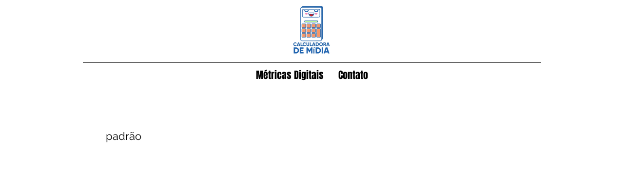

--- FILE ---
content_type: text/html; charset=utf-8
request_url: https://www.google.com/recaptcha/api2/aframe
body_size: 265
content:
<!DOCTYPE HTML><html><head><meta http-equiv="content-type" content="text/html; charset=UTF-8"></head><body><script nonce="dTrst6Xi6gBFjnItmWfgbA">/** Anti-fraud and anti-abuse applications only. See google.com/recaptcha */ try{var clients={'sodar':'https://pagead2.googlesyndication.com/pagead/sodar?'};window.addEventListener("message",function(a){try{if(a.source===window.parent){var b=JSON.parse(a.data);var c=clients[b['id']];if(c){var d=document.createElement('img');d.src=c+b['params']+'&rc='+(localStorage.getItem("rc::a")?sessionStorage.getItem("rc::b"):"");window.document.body.appendChild(d);sessionStorage.setItem("rc::e",parseInt(sessionStorage.getItem("rc::e")||0)+1);localStorage.setItem("rc::h",'1769291358386');}}}catch(b){}});window.parent.postMessage("_grecaptcha_ready", "*");}catch(b){}</script></body></html>